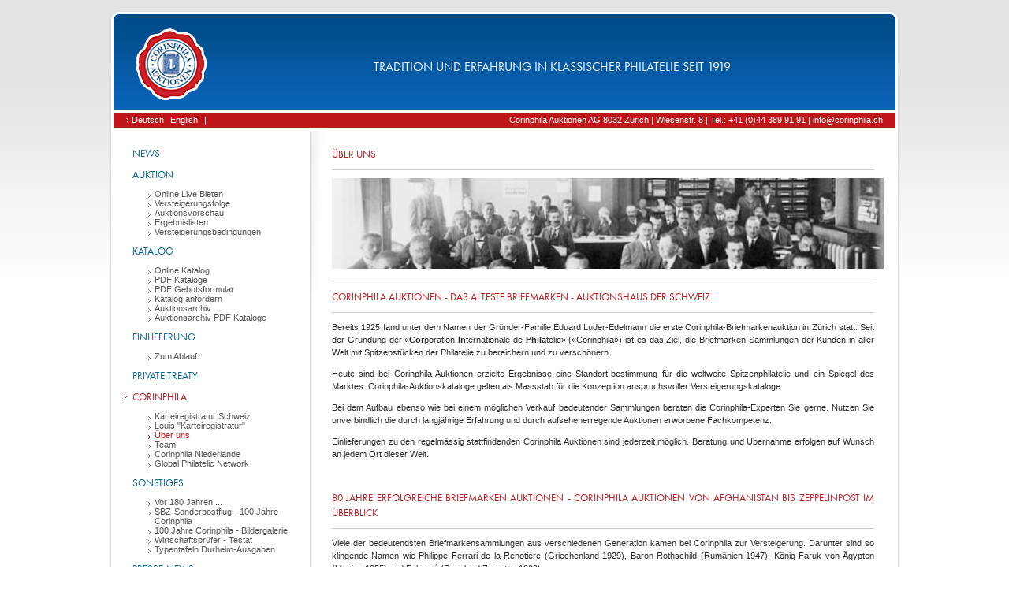

--- FILE ---
content_type: text/html; charset=utf-8
request_url: https://corinphila.ch/de/ueber-uns/
body_size: 8797
content:
<!doctype html>
<!--[if lt IE 7]> <html class="no-js lt-ie9 lt-ie8 lt-ie7" lang="de"> <![endif]-->
<!--[if IE 7]>    <html class="no-js lt-ie9 lt-ie8" lang="de"> <![endif]-->
<!--[if IE 8]>    <html class="no-js lt-ie9" lang="de"> <![endif]-->
<!--[if gt IE 8]><!--> <html class="no-js" lang="de"> <!--<![endif]-->
<head>
    <!--[if lte IE 8]>
    <script src="https://html5shiv.googlecode.com/svn/trunk/html5.js"></script>
    <![endif]-->
    <meta charset="utf-8">
    <title>Über uns - Corinphila Auktionen | Briefmarken</title>
    
    <meta name="description" content="">
    <meta name="viewport" content="width=device-width">
    <link rel="shortcut icon" href="https://d2b31trvlkg0kk.cloudfront.net/__gzip/images/corin_ch/fav.8a54d7b7f4166d08c66ab91dfae797bc.ico" type="image/x-icon" />
    <meta property="og:title" content="Über uns - Corinphila Auktionen | Briefmarken"/>
    <meta property="og:site_name" content="Corinphila Auktionen"/>
    <meta property="og:description" content=""/>
    
    <meta property="og:image" content="https://d2b31trvlkg0kk.cloudfront.net/__gzip/images/corin_ch/social/facebook-share-logo.41892dd84156b7fea252c5ae45a7caf0.png"/>
    
    <script>
      (function(d) {
        var config = {
              kitId: 'ofh0alb',
              scriptTimeout: 3000,
              async: true
            },
            h=d.documentElement,t=setTimeout(function(){h.className=h.className.replace(/\bwf-loading\b/g,"")+" wf-inactive";},config.scriptTimeout),tk=d.createElement("script"),f=false,s=d.getElementsByTagName("script")[0],a;h.className+=" wf-loading";tk.src='https://use.typekit.net/'+config.kitId+'.js';tk.async=true;tk.onload=tk.onreadystatechange=function(){a=this.readyState;if(f||a&&a!="complete"&&a!="loaded")return;f=true;clearTimeout(t);try{Typekit.load(config)}catch(e){}};s.parentNode.insertBefore(tk,s)
      })(document);
    </script>
    <link rel="stylesheet" type="text/css" href="https://d2b31trvlkg0kk.cloudfront.net/__gzip/css/corin_ch/main.7c690fbd0f56c4231d30d0305bc1c9a9.css" />
    <script>
      !function(a,b){function c(a,b){try{if("function"!=typeof a)return a;if(!a.bugsnag){var c=e();a.bugsnag=function(d){if(b&&b.eventHandler&&(u=d),v=c,!y){var e=a.apply(this,arguments);return v=null,e}try{return a.apply(this,arguments)}catch(f){throw l("autoNotify",!0)&&(x.notifyException(f,null,null,"error"),s()),f}finally{v=null}},a.bugsnag.bugsnag=a.bugsnag}return a.bugsnag}catch(d){return a}}function d(){B=!1}function e(){var a=document.currentScript||v;if(!a&&B){var b=document.scripts||document.getElementsByTagName("script");a=b[b.length-1]}return a}function f(a){var b=e();b&&(a.script={src:b.src,content:l("inlineScript",!0)?b.innerHTML:""})}function g(b){var c=l("disableLog"),d=a.console;void 0===d||void 0===d.log||c||d.log("[Bugsnag] "+b)}function h(b,c,d){if(d>=5)return encodeURIComponent(c)+"=[RECURSIVE]";d=d+1||1;try{if(a.Node&&b instanceof a.Node)return encodeURIComponent(c)+"="+encodeURIComponent(r(b));var e=[];for(var f in b)if(b.hasOwnProperty(f)&&null!=f&&null!=b[f]){var g=c?c+"["+f+"]":f,i=b[f];e.push("object"==typeof i?h(i,g,d):encodeURIComponent(g)+"="+encodeURIComponent(i))}return e.join("&")}catch(j){return encodeURIComponent(c)+"="+encodeURIComponent(""+j)}}function i(a,b){if(null==b)return a;a=a||{};for(var c in b)if(b.hasOwnProperty(c))try{a[c]=b[c].constructor===Object?i(a[c],b[c]):b[c]}catch(d){a[c]=b[c]}return a}function j(a,b){a+="?"+h(b)+"&ct=img&cb="+(new Date).getTime();var c=new Image;c.src=a}function k(a){var b={},c=/^data\-([\w\-]+)$/;if(a)for(var d=a.attributes,e=0;e<d.length;e++){var f=d[e];if(c.test(f.nodeName)){var g=f.nodeName.match(c)[1];b[g]=f.value||f.nodeValue}}return b}function l(a,b){C=C||k(J);var c=void 0!==x[a]?x[a]:C[a.toLowerCase()];return"false"===c&&(c=!1),void 0!==c?c:b}function m(a){return a&&a.match(D)?!0:(g("Invalid API key '"+a+"'"),!1)}function n(b,c){var d=l("apiKey");if(m(d)&&A){A-=1;var e=l("releaseStage","production"),f=l("notifyReleaseStages");if(f){for(var h=!1,k=0;k<f.length;k++)if(e===f[k]){h=!0;break}if(!h)return}var n=[b.name,b.message,b.stacktrace].join("|");if(n!==w){w=n,u&&(c=c||{},c["Last Event"]=q(u));var o={notifierVersion:H,apiKey:d,projectRoot:l("projectRoot")||a.location.protocol+"//"+a.location.host,context:l("context")||a.location.pathname,userId:l("userId"),user:l("user"),metaData:i(i({},l("metaData")),c),releaseStage:e,appVersion:l("appVersion"),url:a.location.href,userAgent:navigator.userAgent,language:navigator.language||navigator.userLanguage,severity:b.severity,name:b.name,message:b.message,stacktrace:b.stacktrace,file:b.file,lineNumber:b.lineNumber,columnNumber:b.columnNumber,payloadVersion:"2"},p=x.beforeNotify;if("function"==typeof p){var r=p(o,o.metaData);if(r===!1)return}return 0===o.lineNumber&&/Script error\.?/.test(o.message)?g("Ignoring cross-domain script error. See https://bugsnag.com/docs/notifiers/js/cors"):(j(l("endpoint")||G,o),void 0)}}}function o(){var a,b,c=10,d="[anonymous]";try{throw new Error("")}catch(e){a="<generated>\n",b=p(e)}if(!b){a="<generated-ie>\n";var f=[];try{for(var h=arguments.callee.caller.caller;h&&f.length<c;){var i=E.test(h.toString())?RegExp.$1||d:d;f.push(i),h=h.caller}}catch(j){g(j)}b=f.join("\n")}return a+b}function p(a){return a.stack||a.backtrace||a.stacktrace}function q(a){var b={millisecondsAgo:new Date-a.timeStamp,type:a.type,which:a.which,target:r(a.target)};return b}function r(a){if(a){var b=a.attributes;if(b){for(var c="<"+a.nodeName.toLowerCase(),d=0;d<b.length;d++)b[d].value&&"null"!=b[d].value.toString()&&(c+=" "+b[d].name+'="'+b[d].value+'"');return c+">"}return a.nodeName}}function s(){z+=1,a.setTimeout(function(){z-=1})}function t(a,b,c){var d=a[b],e=c(d);a[b]=e}var u,v,w,x={},y=!0,z=0,A=10;x.noConflict=function(){return a.Bugsnag=b,x},x.refresh=function(){A=10},x.notifyException=function(a,b,c,d){b&&"string"!=typeof b&&(c=b,b=void 0),c||(c={}),f(c),n({name:b||a.name,message:a.message||a.description,stacktrace:p(a)||o(),file:a.fileName||a.sourceURL,lineNumber:a.lineNumber||a.line,columnNumber:a.columnNumber?a.columnNumber+1:void 0,severity:d||"warning"},c)},x.notify=function(b,c,d,e){n({name:b,message:c,stacktrace:o(),file:a.location.toString(),lineNumber:1,severity:e||"warning"},d)};var B="complete"!==document.readyState;document.addEventListener?(document.addEventListener("DOMContentLoaded",d,!0),a.addEventListener("load",d,!0)):a.attachEvent("onload",d);var C,D=/^[0-9a-f]{32}$/i,E=/function\s*([\w\-$]+)?\s*\(/i,F="https://notify.bugsnag.com/",G=F+"js",H="2.4.8",I=document.getElementsByTagName("script"),J=I[I.length-1];if(a.atob){if(a.ErrorEvent)try{0===new a.ErrorEvent("test").colno&&(y=!1)}catch(K){}}else y=!1;if(l("autoNotify",!0)){t(a,"onerror",function(b){return function(c,d,e,g,h){var i=l("autoNotify",!0),j={};!g&&a.event&&(g=a.event.errorCharacter),f(j),v=null,i&&!z&&n({name:h&&h.name||"window.onerror",message:c,file:d,lineNumber:e,columnNumber:g,stacktrace:h&&p(h)||o(),severity:"error"},j),b&&b(c,d,e,g,h)}});var L=function(a){return function(b,d){if("function"==typeof b){b=c(b);var e=Array.prototype.slice.call(arguments,2);return a(function(){b.apply(this,e)},d)}return a(b,d)}};t(a,"setTimeout",L),t(a,"setInterval",L),a.requestAnimationFrame&&t(a,"requestAnimationFrame",function(a){return function(b){return a(c(b))}}),a.setImmediate&&t(a,"setImmediate",function(a){return function(){var b=Array.prototype.slice.call(arguments);return b[0]=c(b[0]),a.apply(this,b)}}),"EventTarget Window Node ApplicationCache AudioTrackList ChannelMergerNode CryptoOperation EventSource FileReader HTMLUnknownElement IDBDatabase IDBRequest IDBTransaction KeyOperation MediaController MessagePort ModalWindow Notification SVGElementInstance Screen TextTrack TextTrackCue TextTrackList WebSocket WebSocketWorker Worker XMLHttpRequest XMLHttpRequestEventTarget XMLHttpRequestUpload".replace(/\w+/g,function(b){var d=a[b]&&a[b].prototype;d&&d.hasOwnProperty&&d.hasOwnProperty("addEventListener")&&(t(d,"addEventListener",function(a){return function(b,d,e,f){try{d&&d.handleEvent&&(d.handleEvent=c(d.handleEvent,{eventHandler:!0}))}catch(h){g(h)}return a.call(this,b,c(d,{eventHandler:!0}),e,f)}}),t(d,"removeEventListener",function(a){return function(b,d,e,f){return a.call(this,b,d,e,f),a.call(this,b,c(d),e,f)}}))})}a.Bugsnag=x,"function"==typeof define&&define.amd?define([],function(){return x}):"object"==typeof module&&"object"==typeof module.exports&&(module.exports=x)}(window,window.Bugsnag);
      Bugsnag.apiKey = "7d39ae797869259d8bab073184dbea8e";
    </script>
    <script>
        var pathToDir = '';
        var templatedir = 'default';
        var templateAssetsUrl = 'https://d2b31trvlkg0kk.cloudfront.net/__gzip';
        var instanceFolder = 'corin_ch';
        var languages = [{"short":"de","isocode":"de","language":"Deutsch"},{"short":"en","isocode":"en","language":"English"}];
        var language_data = {"core":{"discard":"verwerfen","save_changes_title":"\u00c4nderungen gespeichert","save_changes_text":"Ihre \u00c4nderungen wurden erfolgreich in der Datenbank gespeichert.","send":"Abschicken","deleteSoftLink":"Softlink l\u00f6schen","editSoftLink":"Softlink bearbeiten","LinkTarget":"Ziel","wrongLinkParameter":"Ihr Ziel ist kein g\u00fcltiger Link, bitte \u00fcberpr\u00fcfen Sie Ihre Eingabe","deleteSoftLinkTitle":"Softlink l\u00f6schen?","deleteSoftLinkMsg":"Wollen Sie diesen Softlink wirklich l\u00f6schen?","internalLink":"interner Link","selectOption":"Option ausw\u00e4hlen"}};
        var current_lang = 'de';
        
    </script>
    <script type="text/javascript" src="https://d2b31trvlkg0kk.cloudfront.net/__gzip/javascript/_globals/vendor/modernizr-2.7.2.4f5702f94561e112c083ae934e3a0b56.js"></script>
    <script type="text/javascript" src="https://d2b31trvlkg0kk.cloudfront.net/__gzip/javascript/_globals/vendor/jquery-1.7.1.ddb84c1587287b2df08966081ef063bf.js"></script>
    <script type="text/javascript" src="https://d2b31trvlkg0kk.cloudfront.net/__gzip/javascript/_globals/vendor/jquery-ui-1.8.4.7d548d4eda7021964680ab00f18fbd7a.js"></script>
    <script type="text/javascript" src="https://d2b31trvlkg0kk.cloudfront.net/__gzip/javascript/_globals/vendor/c4ms-slideshow.02c832deb987225c408a27a1b9e27970.js"></script>
    <script type="text/javascript" src="https://d2b31trvlkg0kk.cloudfront.net/__gzip/javascript/_globals/vendor/c4ms-functions.6cae91e2966084aafbe723b3720bfc6f.js"></script>
    <script type="text/javascript" src="https://d2b31trvlkg0kk.cloudfront.net/__gzip/javascript/_globals/vendor/c4ms-main.9ddb50faf59e6eb4efa3ec173be5e168.js"></script>
    <script type="text/javascript" src="https://d2b31trvlkg0kk.cloudfront.net/__gzip/javascript/_globals/vendor/jquery-hotkeys.fb185af65e115611d8d32d8b557c813c.js"></script>
    <script type="text/javascript" src="https://d2b31trvlkg0kk.cloudfront.net/__gzip/javascript/_globals/vendor/jquery-ui-tooltip.cf2f04be37f9fa8495c9af557dc67a0f.js"></script>
    <script type="text/javascript" src="https://d2b31trvlkg0kk.cloudfront.net/__gzip/javascript/_globals/vendor/jquery-ba-bbq-1.2.1.27433b6353d7901659bb0cb09bb2ad85.js"></script>


    <script type="text/javascript">
        if (!c4msEnv) {
            var c4msEnv = {};
        }
        c4msEnv.p2Dir = '';
        c4msEnv.clanguage = 'de';
        c4msEnv.auctionMode = 'basket';
        c4msEnv.pdfQueueData = {"mail_set":false,"ids":[]};
        c4msEnv.notifications = [];
        c4msEnv.shop_basket_counter = '0';
    </script>
</head>
<body class="">
<div id="outerBox">
	<div id="headerBox" class="roundCornerTop">
		<a href="/de/home/"><div id="headerLogo"></div></a>
        <div id="headerText">Tradition und Erfahrung in klassischer Philatelie seit 1919
        </div>
    </div>
    <div id="topNaviBox">
    	<div id="topNaviLeft">
        	<ul>
                
                <li><a href="/de/ueber-uns/" onclick="saveStateToSession();"> &rsaquo; Deutsch</a></li>
                
                <li><a href="/en/ueber-uns/" onclick="saveStateToSession();"> English</a></li>
                
                <li> | </li>
                <li><a href="#"> </a></li>
            </ul>
            <div class="clear"></div>
        </div>
        <div id="topNaviRight">
        	<!-- buildin topNavi Menu here -->
        	<ul>
				
        			<li><a href="https://auction.corinphila.ch/de/kontakt/">Corinphila Auktionen AG 8032 Zürich | Wiesenstr. 8 | Tel.: +41 (0)44 389 91 91 | info@corinphila.ch</a></li>
           		
            </ul>
           	<!-- END : buildin topNavi Menu here -->
            <div class="clear"></div>
        </div>
        <div class="clear"></div>
    </div>
    <div id="mainBox" class="clearfix">
    	<div id="leftContentBox">
            
            <div id="menuBox">
            <ul = id="menu"><li class="menu_leaf" id="menu_103"><a href="/de/home/" style="padding-left:10;">News</a></li><li class="menu_leaf" id="menu_44"><a href="/de/_news/?action=show&id=135" style="padding-left:10;">Auktion</a><ul id="menu_entries_44"><li class="menu_leaf" id="menu_189"><a href="/de/_pages/&action=show&id=90" style="padding-left:30;">Online Live Bieten</a></li><li class="menu_leaf" id="menu_190"><a href="https://f660b8feb5396b87e648727b5bf147a985cd65b2-customer-media.s3.amazonaws.com/PDF/357/357_Schedule.pdf" style="padding-left:30;">Versteigerungsfolge</a></li><li class="menu_leaf" id="menu_147"><a href="/de/_pages/&action=show&id=216" style="padding-left:30;">Auktionsvorschau</a></li><li class="menu_leaf" id="menu_116"><a href="/de/_pages/&action=show&id=215" style="padding-left:30;">Ergebnislisten</a></li><li class="menu_leaf" id="menu_50"><a href="/de/versteigerungsbedingungen/" style="padding-left:30;">Versteigerungsbedingungen</a></li></ul></li><li class="menu_leaf" id="menu_124"><a href="http://auction.corinphila.ch/" style="padding-left:10;">Katalog</a><ul id="menu_entries_124"><li class="menu_leaf" id="menu_73"><a href="https://auction.corinphila.ch/" style="padding-left:30;">Online Katalog</a></li><li class="menu_leaf" id="menu_84"><a href="/de/_pages/&action=show&id=214" style="padding-left:30;">PDF Kataloge</a></li><li class="menu_leaf" id="menu_138"><a href="/de/_pages/&action=show&id=82" style="padding-left:30;">PDF Gebotsformular</a></li><li class="menu_leaf" id="menu_117"><a href="https://auction.corinphila.ch/de/kataloganforderung/" style="padding-left:30;">Katalog anfordern</a></li><li class="menu_leaf" id="menu_97"><a href="/de/_pages/&action=show&id=211" style="padding-left:30;">Auktionsarchiv</a></li><li class="menu_leaf" id="menu_167"><a href="/de/_pages/&action=show&id=152" style="padding-left:30;">Auktionsarchiv PDF Kataloge</a></li></ul></li><li class="menu_leaf" id="menu_54"><a href="/de/ablauf/" style="padding-left:10;">Einlieferung</a><ul id="menu_entries_54"><li class="menu_leaf" id="menu_56"><a href="/de/ablauf/" style="padding-left:30;">Zum Ablauf</a></li></ul></li><li class="menu_leaf" id="menu_125"><a href="/de/_pages/&action=show&id=107" style="padding-left:10;">Private Treaty</a></li><li class="menu_leaf selected" id="menu_57"><a href="" style="padding-left:10;">Corinphila</a><ul id="menu_entries_57"><li class="menu_leaf" id="menu_173"><a href="/de/karteiregistratur/" style="padding-left:30;">Karteiregistratur Schweiz</a></li><li class="menu_leaf" id="menu_158"><a href="/de/great-britain-card-index/" style="padding-left:30;">Louis "Karteiregistratur"</a></li><li class="menu_leaf selected" id="menu_60"><a href="/de/ueber-uns/" style="padding-left:30;">Über uns</a></li><li class="menu_leaf" id="menu_58"><a href="/de/team/" style="padding-left:30;">Team</a></li><li class="menu_leaf" id="menu_87"><a href="http://www.corinphila.nl/" style="padding-left:30;">Corinphila Niederlande</a></li><li class="menu_leaf" id="menu_100"><a href="/de/global-philatelic-network/" style="padding-left:30;">Global Philatelic Network</a></li></ul></li><li class="menu_leaf" id="menu_123"><a href="/de/wirtschaftspruefer-testat/" style="padding-left:10;">Sonstiges</a><ul id="menu_entries_123"><li class="menu_leaf" id="menu_168"><a href="/de/_pages/&action=show&id=154" style="padding-left:30;">Vor 180 Jahren ...</a></li><li class="menu_leaf" id="menu_163"><a href="/de/_galleries/&action=show&id=1851" style="padding-left:30;">SBZ-Sonderpostflug - 100 Jahre Corinphila </a></li><li class="menu_leaf" id="menu_162"><a href="/de/_galleries/&action=show&id=1850" style="padding-left:30;">100 Jahre Corinphila - Bildergalerie</a></li><li class="menu_leaf" id="menu_118"><a href="/de/wirtschaftspruefer-testat/" style="padding-left:30;">Wirtschaftsprüfer - Testat</a></li><li class="menu_leaf" id="menu_177"><a href="/de/_galleries/&action=show&id=1861" style="padding-left:30;">Typentafeln Durheim-Ausgaben</a></li></ul></li><li class="menu_leaf" id="menu_128"><a href="/de/_pages/&action=show&id=193" style="padding-left:10;">Presse-News</a><ul id="menu_entries_128"><li class="menu_leaf" id="menu_119"><a href="/de/_pages/&action=show&id=193" style="padding-left:30;">Pressemitteilung April 2023</a></li></ul></li><li class="menu_leaf" id="menu_129"><a href="/de/numismatik/" style="padding-left:10;">Numismatik</a><ul id="menu_entries_129"><li class="menu_leaf" id="menu_130"><a href="/de/numismatik/" style="padding-left:30;">SINCONA</a></li></ul></li><li class="menu_leaf" id="menu_64"><a href="/de/impressum/" style="padding-left:10;">Kontakt</a><ul id="menu_entries_64"><li class="menu_leaf" id="menu_67"><a href="/de/hotels/" style="padding-left:30;">Hotels</a></li><li class="menu_leaf" id="menu_155"><a href="/de/_pages/&action=show&id=122" style="padding-left:30;">Datenschutz</a></li><li class="menu_leaf" id="menu_65"><a href="/de/impressum/" style="padding-left:30;">Impressum</a></li><li class="menu_leaf" id="menu_66"><a href="/de/impressum/" style="padding-left:30;">Kontakt</a></li></ul></li>
            </div>
        </div>
        <div id="rightContentBox">
        	
    
            <div id="headerPic">
            </div>
            
            <div class="preContentBox">
                
                
            </div>
            <div class="contentBox mainContent">
                



<h1>Über uns</h1>
<h1 style="text-align: justify;">
	<img alt="Corinphila Auktionen" src="//d2fk4gnszbwlgj.cloudfront.net/Bilder/Header/tradition.jpg" style="width: 700px; height: 115px;" /></h1>
<h1 style="text-align: justify;">
	Corinphila Auktionen - Das &auml;lteste Briefmarken - Auktionshaus der Schweiz</h1>
<div class="textheader" style="text-align: justify;">
	Bereits 1925 fand unter dem Namen der Gr&uuml;nder-Familie Eduard Luder-Edelmann die erste Corinphila-Briefmarkenauktion in Z&uuml;rich statt. Seit der Gr&uuml;ndung der &laquo;<strong>Cor</strong>poration <strong>In</strong>ternationale de <strong>Phila</strong>telie&raquo; (&laquo;Corinphila&raquo;) ist es das Ziel, die Briefmarken-Sammlungen der Kunden in aller Welt mit Spitzenst&uuml;cken der Philatelie zu bereichern und zu versch&ouml;nern.&nbsp;</div>
<p style="text-align: justify;">
	Heute sind bei Corinphila-Auktionen erzielte Ergebnisse eine Standort-bestimmung f&uuml;r die weltweite Spitzenphilatelie und ein Spiegel des Marktes. Corinphila-Auktionskataloge gelten als Massstab f&uuml;r die Konzeption anspruchsvoller Versteigerungskataloge.</p>
<p style="text-align: justify;">
	Bei dem Aufbau ebenso wie bei einem m&ouml;glichen Verkauf bedeutender Sammlungen beraten die Corinphila-Experten Sie gerne. Nutzen Sie unverbindlich die durch langj&auml;hrige Erfahrung und durch aufsehenerregende Auktionen erworbene Fachkompetenz.</p>
<p style="text-align: justify;">
	Einlieferungen zu den regelm&auml;ssig stattfindenden Corinphila Auktionen sind jederzeit m&ouml;glich. Beratung und &Uuml;bernahme erfolgen auf Wunsch an jedem Ort dieser Welt.</p>
<p style="text-align: justify;">
	&nbsp;</p>
<h1 style="text-align: justify;">
	80 Jahre erfolgreiche Briefmarken Auktionen - Corinphila Auktionen von Afghanistan bis Zeppelinpost im &Uuml;berblick</h1>
<div class="textheader" style="text-align: justify;">
	Viele der bedeutendsten Briefmarkensammlungen aus verschiedenen Generation kamen bei Corinphila zur Versteigerung. Darunter sind so klingende Namen wie Philippe Ferrari de la Renoti&egrave;re (Griechenland 1929), Baron Rothschild (Rum&auml;nien 1947), K&ouml;nig Faruk von &Auml;gypten (Mexico 1955) und Faberg&eacute; (Russland/Zemstvo 1999).</div>
<p style="text-align: justify;">
	Neben diesen auch ausserhalb der Philatelie bekannten Namen wurden bei Corinphila zahlreiche weitere Sammlungen von Weltformat versteigert, die gerade heute aufgrund ihrer &laquo;Provenienz&raquo; als besonders wertvoll gesch&auml;tzt werden. Mit Recht, denn der Name des Sammlers kommt hier einem Qualit&auml;tssiegel f&uuml;r Kompetenz und Kenntnis gleich. Dr. Anton Jerger, Edgar Kuphal, Eugenio Gebauer, Herry W.Schaefer, Ludwig Kofler, Henry W. Moser, M. A. Bojanowicz, Peter Brodbeck, Robert M. Gibbs, Gabriel Sanchez, Jacobo Neuburger, Joaquim Galvez, Charles Jewell oder Dr. Hugo Goeggel: F&uuml;r die Sammler der jeweiligen Spezialgebiete werden es immer klangvolle Namen bleiben.</p>
<p style="text-align: justify;">
	Die nachfolgende ausf&uuml;hrliche Aufstellung bietet Ihnen einen &Uuml;berblick &uuml;ber die seit 1925 zur Versteigerung gelangten Sammlungen von Corinphila Auktionen. Neben den Sammelgebieten ist - soweit m&ouml;glich - jeweils auch der Sammler oder das gew&auml;hlte Pseudonym genannt, entsprechend der Hinweise im Auktionskatalog. Auf eventuelle Austellungserfolge wird erg&auml;nzend hingewiesen.</p>


            </div>
        </div>
        <div class="clear"></div>
    </div>
    <div id="debugOutput" class="hide">
	
	</div>
</div>


<div class="overlay" id="overlay_content"></div>
<div class="overlay" id="overlay_bg"></div>
<div id="dialog" title="" class="hide">
    <span id="dialog-icon" class="ui-icon" style="float:left; margin:0 7px 50px 0;"></span>
    <p id="dialog-text"></p>
</div>

<div class="c4ms-promt bid-dialog" style="display: none;">
    <div class="c4ms-promt-title c4ms-promt-title-draggable">
        <span class="c4ms-promt-title-text"></span>
        <span class="c4ms-promt-title-close"></span>
    </div>
    <div class="c4ms-promt-content">
        <div class="bid-label"></div>
        <input type="text" class="c4ms-input">

        <div class="bid-dialog-message c4ms-label"></div>
        <div class="bid-dialog-incrementButtons">
            <button></button>
            <button></button>
        </div>
    </div>
    <div class="c4ms-promt-buttons">
        <button name="ok"></button>
        <button name="cancel">abbrechen</button>
        <button name="finish"></button>
    </div>
</div>

<div class="c4ms-promt auction-pdf-email-dialog" style="display: none;">
    <div class="c4ms-promt-title c4ms-promt-title-draggable">
        <span class="c4ms-promt-title-text"></span>
        <span class="c4ms-promt-title-close"></span>
    </div>
    <div class="c4ms-promt-content">
        
        <div class="c4ms-label email-label"></div>
        <input type="email" class="c4ms-input">
        <div class="c4ms-label bid-dialog-message"></div>
    </div>
    <div class="c4ms-promt-buttons">
        <button name="ok"></button>
        <button name="cancel">abbrechen</button>
    </div>
</div>



<script type="text/javascript" src="https://d2b31trvlkg0kk.cloudfront.net/__gzip/javascript/_globals/vendor/lazysizes-1.3.2.min.e3e805233df5e1c5d8a70b375d8a797f.js"></script>

<script>
    (function() {
        -1<document.cookie.indexOf("ga-disable-UA-54392917-1=true")&&(window["ga-disable-UA-54392917-1"]=!0);window.gaOptout=function(){document.cookie="ga-disable-UA-54392917-1=true; expires=Thu, 31 Dec 2099 23:59:59 UTC; path=/";window["ga-disable-UA-54392917-1"]=!0};

        (function(i,s,o,g,r,a,m){i['GoogleAnalyticsObject']=r;i[r]=i[r]||function(){
            (i[r].q=i[r].q||[]).push(arguments)},i[r].l=1*new Date();a=s.createElement(o),
                m=s.getElementsByTagName(o)[0];a.async=1;a.src=g;m.parentNode.insertBefore(a,m)
        })(window,document,'script','//www.google-analytics.com/analytics.js','ga');

        ga('create', 'UA-54392917-1', 'corinphila.ch');
        ga('set', 'anonymizeIp', true);
        ga('send', 'pageview');
    }())
</script>

<script type="text/javascript" src="https://d2b31trvlkg0kk.cloudfront.net/__gzip/javascript/_globals/remobidFrontend.0fbf09b8b9954cfea9da7b5789236d1f.js"></script>
<script type="text/javascript" src="https://d2b31trvlkg0kk.cloudfront.net/__gzip/javascript/_globals/vendor/shopFrontend_templates.91872e2e787dbfcb1a7283047e4fe47b.js" charset="UTF-8"></script>
<script type="text/javascript" src="https://d2b31trvlkg0kk.cloudfront.net/__gzip/javascript/_globals/vendor/shopFrontend.min.1e0ebfd4dd0c0b9ed9b71ea69732ef28.js"></script>
<script type="text/javascript" src="https://d2b31trvlkg0kk.cloudfront.net/__gzip/javascript/_globals/vendor/jquery-picSlider-1.0.1.e135e60779aeac15e5155eeb5f60f1e1.js"></script>
<script type="text/javascript" src="https://d2b31trvlkg0kk.cloudfront.net/__gzip/javascript/_globals/vendor/jquery-easing-1.3.c0e583d55f5c85b0a1e927e542bfa23d.js"></script>
<script>
  $(document).ready(function(){
    $('.lotPic').each(function(){
      $(this).picSlider({
        btnNext: $('.picControlRight',this),
        btnPrev: $('.picControlLeft',this),
        circular : false
      });
    });
  });
</script>


<a href="/geheim" style="visibility: hidden; display: none;"></a>
<div style="display:none; height: 0; width: 0;">
  <script type="application/javascript">
    (function() {
      // compiled version
      var a=Boolean(""),b=Boolean(""),c=Boolean("");if(window.sessionStorage)try{a||("1"==="1"&&""===""&&window.sessionStorage.removeItem("l_checkState"));var d=window.sessionStorage.getItem("l_checkState");d&&"1#"!==d&&Bugsnag.notifyException(Error("state error"),{i:"1",u:"",s:d,"hCf":"","ht":"Root=1-696adf28-68ca54240cca19202376b89a"});b&&window.sessionStorage.setItem("l_checkState","1#");c&&window.sessionStorage.removeItem("l_checkState")}catch(e){Bugsnag.notifyException(e,"BugCheckerError")};
    })();
  </script>
</div>
</body>
</html>